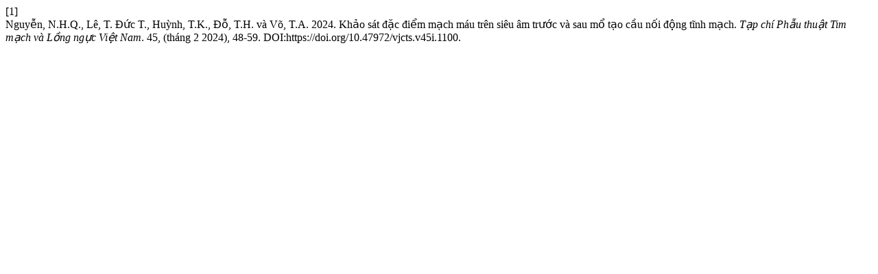

--- FILE ---
content_type: text/html; charset=UTF-8
request_url: https://vjcts.vn/index.php/vjcts/citationstylelanguage/get/acm-sig-proceedings?submissionId=1100&publicationId=1103
body_size: 587
content:
<!doctype html>
<html lang="en">
<head>
    <meta charset="UTF-8">
    <meta name="viewport"
          content="width=device-width, user-scalable=no, initial-scale=1.0, maximum-scale=1.0, minimum-scale=1.0">
    <meta http-equiv="X-UA-Compatible" content="ie=edge">
    <meta name="robots" content="noindex">
    <meta name="googlebot" content="noindex">
    <title>CITIATION</title>
</head>
<body><div class="csl-bib-body">
  <div class="csl-entry"><div class="csl-left-margin">[1]</div><div class="csl-right-inline">Nguyễn, N.H.Q., Lê, T. Đức T., Huỳnh, T.K., Đỗ, T.H. và Võ, T.A. 2024. Khảo sát đặc điểm mạch máu trên siêu âm trước và sau mổ tạo cầu nối động tĩnh mạch. <i>Tạp chí Phẫu thuật Tim mạch và Lồng ngực Việt Nam</i>. 45, (tháng 2 2024), 48-59. DOI:https://doi.org/10.47972/vjcts.v45i.1100.</div></div>
</div></body></html>